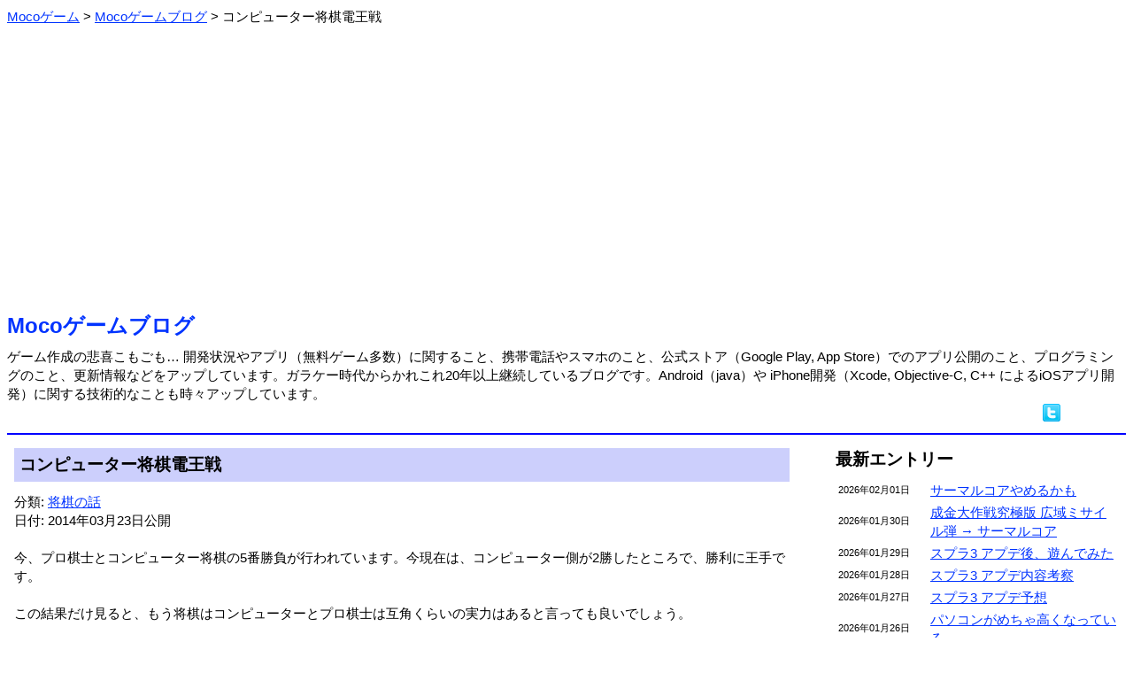

--- FILE ---
content_type: text/html; charset=Shift_JIS
request_url: https://m-app.jp/blog/?date=2014-03-23
body_size: 4023
content:
<html xmlns:og="http://ogp.me/ns#" xmlns:fb="http://www.facebook.com/2008/fbml"><head>
<meta http-equiv='Content-Type' content='text/html;charset=Shift_JIS'>
<meta property="og:type" content="game" />
<meta property="og:title" content="コンピューター将棋電王戦：Mocoゲームブログ" />
<meta property="og:url" content="https://m-app.jp/blog/?date=2014-03-23" />
<meta property="og:site_name" content="Mocoゲーム" />
<meta property="og:image" content="https://m-app.jp/app/Jiken4/Jiken4SS1.png" />
<meta property="og:description" content="今、プロ棋士とコンピューター将棋の5番勝負が行われています。今現在は、コンピューター側が2勝したところで、勝利に王手です。この結果だけ見ると、もう将棋は…" />
<meta property="fb:app_id" content="133969073345455" />
<meta name="twitter:card" content="summary" />
<meta name="twitter:site" content="@MocoGames" />
<title>コンピューター将棋電王戦：Mocoゲームブログ</title>
<script type="application/ld+json">
{
    "@context": "https://schema.org",
    "@type": "BlogPosting",
    "headline": "Analyzing Google Search traffic drops",
    "datePublished": "2014-03-23T09"
}
</script>
<style type="text/css">
body, td { line-height: 1.4; font-size: 15; }
font.fsize1 { font-size: 11; }
font.fsize2 { font-size: 13; }
font.fsize4 { font-size: 19; }
font.fsize5 { font-size: 24; }
a:link { color: #0033ff; }
a:visited { color: #6000ab; }
a:hover { color: #aa0000; }
.pankuzu ol li {
        display: inline;
        list-style-type: none;
}
.pankuzu ol {
 		margin: 0;
 		padding-left: 0;
}
body {
   font-family: 'Meiryo', "ヒラギノ角ゴ Pro W3", "ＭＳ Ｐゴシック", "Osaka", sans-serif;
}
.scroll {
	overflow-x: auto;
	white-space: normal;
}
.scroll::-webkit-scrollbar-track {
	background: #F1F1F1;
}
.scroll::-webkit-scrollbar-thumb {
	background: #BCBCBC;
}
</style>
<link rel="icon" href="/favicon.ico">
<link rel="apple-touch-icon" href="/apple-touch-icon.png" sizes="256x256">
</head><body link=#0000ff vlink=#0000ff>
<div class="pankuzu">
<ol itemscope itemtype="http://schema.org/BreadcrumbList"><li itemprop="itemListElement" itemscope itemtype="http://schema.org/ListItem">
<a itemprop="item" href="/">
<span itemprop="name">Mocoゲーム</span></a> &gt; 
<meta itemprop="position" content="1">
</li>
<li itemprop="itemListElement" itemscope itemtype="http://schema.org/ListItem">
<a itemprop="item" href="/blog/">
<span itemprop="name">Mocoゲームブログ</span></a> &gt; 
<meta itemprop="position" content="2">
</li>
<li>コンピューター将棋電王戦</li>
</ol></div><br>
<center><script async src="https://pagead2.googlesyndication.com/pagead/js/adsbygoogle.js?client=ca-pub-2665966468390140"
     crossorigin="anonymous"></script>
<!-- BANNER 2022 -->
<ins class="adsbygoogle"
     style="display:block"
     data-ad-client="ca-pub-2665966468390140"
     data-ad-slot="2990091155"
     data-ad-format="auto"
     data-full-width-responsive="true"></ins>
<script>
     (adsbygoogle = window.adsbygoogle || []).push({});
</script></center><br><font class="fsize5"><b><a href="./" style="text-decoration: none;">Mocoゲームブログ</a></b></font><br><img src=/image/spacer.gif height=8><br>ゲーム作成の悲喜こもごも… 開発状況やアプリ（無料ゲーム多数）に関すること、携帯電話やスマホのこと、公式ストア（Google Play, App Store）でのアプリ公開のこと、プログラミングのこと、更新情報などをアップしています。ガラケー時代からかれこれ20年以上継続しているブログです。Android（java）や iPhone開発（Xcode, Objective-C, C++ によるiOSアプリ開発）に関する技術的なことも時々アップしています。<div align="right"><a href="//twitter.com/share?count=horizontal&original_referer=https%3A%2F%2Fm-app.jp%2Fblog%2F%3Fdate%3D2014-03-23&text=Moco%E3%82%B2%E3%83%BC%E3%83%A0&url=https%3A%2F%2Fm-app.jp%2Fblog%2F%3Fdate%3D2014-03-23" target=_blank><img src="/image/twitter.png" border=0 alt="ツイートする"></a> <iframe src="//www.facebook.com/plugins/like.php?app_id=102193826539996&href=https%3A%2F%2Fm-app.jp%2Fblog%2F&send=false&layout=button_count&show_faces=false&action=like&colorscheme=light" scrolling="no" frameborder="0" style="border:none; overflow:hidden; width:70px; height:21px;" allowTransparency="true"></iframe> </div><hr color=#0000ff>
<table border=0 width=100% cellpadding=6><tr><td valign=top>
<table border=0 cellspacing=0 cellpadding=6 width=100%><tr><td bgcolor=#cccffc><font class="fsize4"><b>コンピューター将棋電王戦</b></font></td>
</tr></table>
<img src=/image/spacer.gif height=12><br>
分類: <a href=./?act=showcontent&contid=35>将棋の話</a><br>日付: 2014年03月23日公開<br><br>
今、プロ棋士とコンピューター将棋の5番勝負が行われています。今現在は、コンピューター側が2勝したところで、勝利に王手です。<br />
<br />
この結果だけ見ると、もう将棋はコンピューターとプロ棋士は互角くらいの実力はあると言っても良いでしょう。<br />
<br />
私はソフト側を開発したこともある人間ですが、プロ棋士が最強であってほしいなとは思っていました。<br />
<br />
ところで、2戦目の対局前に、コンピューター将棋側のソフトを変更しようとして、ひと悶着ありました。最終的には変更はしていないのですが。<br />
<br />
事前の取り決めで、ソフトは一度提出した後は変更不可のルール決めが会ったのですが、棋力に影響ない箇所でバグがあった（これよく分かります）とかで、ソフト側を変更したいとのことだったようです。<br />
<br />
ただ、実際には棋力にも影響（強くなっている）があったとかで、問題になりました。<br />
<br />
提出した将棋ソフトは対戦する棋士は結構前から手に入れていて、差し手の研究をしているようです。なので、棋力が変わると言うのが問題になったわけですが。<br />
<br />
ここで思ったのですが、事前にソフトを手に入れて研究可能とは、かなりプロ棋士側に有利な気もしました。しかも、棋力が強くなる変更を入れないソフトに勝ってもプロ棋士も素直には喜べないとは思うのですが。<br />
<br />
コンピューター将棋に人間が全く歯がたたなくなるのは、もう時間の問題ですね・・・。<br />
<br><br><font class="fsize4"><b>アプリゲーム紹介</b></font><br>Mocoゲーム作成で比較的人気の無料ゲーム <a href="/app/Jiken4/" style="text-decoration: none;">人類終焉（人類滅亡）</a> を公開中です。Google Play 及び App Store でダウンロード可能です。<br><br><hr><br><center><script async src="https://pagead2.googlesyndication.com/pagead/js/adsbygoogle.js?client=ca-pub-2665966468390140"
     crossorigin="anonymous"></script>
<!-- SQUARE 2022 -->
<ins class="adsbygoogle"
     style="display:block"
     data-ad-client="ca-pub-2665966468390140"
     data-ad-slot="4780264091"
     data-ad-format="auto"
     data-full-width-responsive="true"></ins>
<script>
     (adsbygoogle = window.adsbygoogle || []).push({});
</script></center><img src="/image/tamablue.gif"> <font class="fsize4"><b>関連ブログ</b></font><br><img src=/image/spacer.gif height=8><br>
　<img src="/image/listpink.gif"><a href=./?date=2014-02-15>プロ囲碁棋士 vs コンピューター結果</a><br>
　<img src="/image/listpink.gif"><a href=./?date=2014-02-10>囲碁のアルゴリズム</a><br>
　<img src="/image/listpink.gif"><a href=./?date=2014-02-02>囲碁ソフト vs プロ棋士</a><br>
　<img src="/image/listpink.gif"><a href=./?date=2013-09-22>今日のほこたてで</a><br>
<br>
<img src="/image/tamablue.gif"> <font class="fsize4"><b>前後のブログ</b></font><br><img src=/image/spacer.gif height=8><br>
　<img src="/image/listorange.gif"><font class="fsize1">2014年03月26日 </font><a href=./?date=2014-03-26>成金戦国時代調整中</a> <br>
　<img src="/image/listorange.gif"><font class="fsize1">2014年03月24日 </font><a href=./?date=2014-03-24>PS4は日本では苦戦？</a> <br>
　<img src="/image/listorange.gif"><font class="fsize1">2014年03月23日 </font><a href=./?date=2014-03-23>コンピューター将棋電王戦</a> <font color=#cc7700><b>≪</b></font><br>
　<img src="/image/listorange.gif"><font class="fsize1">2014年03月22日 </font><a href=./?date=2014-03-22>高校野球</a> <br>
　<img src="/image/listorange.gif"><font class="fsize1">2014年03月20日 </font><a href=./?date=2014-03-20>キャンフィールド公開</a> <br>
　<img src="/image/listorange.gif"><font class="fsize1">2014年03月19日 </font><a href=./?date=2014-03-19>microUSBの次世代規格</a> <br>
<div align=right>⇒ <a href=./?act=showlist&pid=2529>より最新のブログ</a></div><div align=right>⇒ <a href=./?act=showlist&pid=2493>より以前のブログ</a></div><table border=0 cellspacing=24 cellpadding=6 align=center><tr><td bgcolor=#cccffc align=center width=160><a href=./ style="text-decoration: none;">ブログTOP</a></td>
<td bgcolor=#cccffc align=center width=160><a href=../ style="text-decoration: none;">Mocoゲーム</a></td>
<td bgcolor=#cccffc align=center width=160><a href=./wday/whatday.cgi style="text-decoration: none;">今日は何の日</a></td>
</tr></table>

</td><td width=24></td><td width=320 valign=top>
<font class="fsize4"><b>最新エントリー</b></font><br><img src=/image/spacer.gif height=8><br>
<table border=0 width=100%>
<tr><td width=100><font class="fsize1">2026年02月01日</font></td><td><a href=./?date=2026-02-01>サーマルコアやめるかも</a> </td></tr>
<tr><td width=100><font class="fsize1">2026年01月30日</font></td><td><a href=./?date=2026-01-30>成金大作戦究極版 広域ミサイル弾 → サーマルコア</a> </td></tr>
<tr><td width=100><font class="fsize1">2026年01月29日</font></td><td><a href=./?date=2026-01-29>スプラ3 アプデ後、遊んでみた</a> </td></tr>
<tr><td width=100><font class="fsize1">2026年01月28日</font></td><td><a href=./?date=2026-01-28>スプラ3 アプデ内容考察</a> </td></tr>
<tr><td width=100><font class="fsize1">2026年01月27日</font></td><td><a href=./?date=2026-01-27>スプラ3 アプデ予想</a> </td></tr>
<tr><td width=100><font class="fsize1">2026年01月26日</font></td><td><a href=./?date=2026-01-26>パソコンがめちゃ高くなっている</a> </td></tr>
</table>
<div align=right>⇒ <a href=./?act=showlist&pid=6288>より以前のブログ</a></div><br>
<font class="fsize4"><b>コンテンツ分類</b></font><br><img src=/image/spacer.gif height=8><br>
　<img src="/image/listmura.gif"><a href=./?act=showcontent&contid=34>AI（人工知能）の話 (53)</a><br>　<img src="/image/listmura.gif"><a href=./?act=showcontent&contid=26>YouTuberと動画サイト (87)</a><br>　<img src="/image/listmura.gif"><a href=./?act=showcontent&contid=22>いろいろ (380)</a><br>　<img src="/image/listmura.gif"><a href=./?act=showcontent&contid=21>いろいろレビュー (27)</a><br>　<img src="/image/listmura.gif"><a href=./?act=showcontent&contid=3>アプリの事 (387)</a><br>　<img src="/image/listmura.gif"><a href=./?act=showcontent&contid=36>アプリストアの話 (287)</a><br>　<img src="/image/listmura.gif"><a href=./?act=showcontent&contid=20>アプリ公開情報 (375)</a><br>　<img src="/image/listmura.gif"><a href=./?act=showcontent&contid=14>アプリ更新/修正情報 (277)</a><br>　<img src="/image/listmura.gif"><a href=./?act=showcontent&contid=24>クイズいろいろ (40)</a><br>　<img src="/image/listmura.gif"><a href=./?act=showcontent&contid=15>ゲーム全般 (742)</a><br>　<img src="/image/listmura.gif"><a href=./?act=showcontent&contid=16>スプラトゥーン (237)</a><br>　<img src="/image/listmura.gif"><a href=./?act=showcontent&contid=12>スポーツの話 (220)</a><br>　<img src="/image/listmura.gif"><a href=./?act=showcontent&contid=7>スマートフォンの話 (586)</a><br>　<img src="/image/listmura.gif"><a href=./?act=showcontent&contid=8>タブレットの話 (104)</a><br>　<img src="/image/listmura.gif"><a href=./?act=showcontent&contid=27>テレビの話 (29)</a><br>　<img src="/image/listmura.gif"><a href=./?act=showcontent&contid=10>ネットの話 (104)</a><br>　<img src="/image/listmura.gif"><a href=./?act=showcontent&contid=9>パソコンの話 (98)</a><br>　<img src="/image/listmura.gif"><a href=./?act=showcontent&contid=19>フォームへの返答 (39)</a><br>　<img src="/image/listmura.gif"><a href=./?act=showcontent&contid=28>プログラミングの話 (96)</a><br>　<img src="/image/listmura.gif"><a href=./?act=showcontent&contid=2>ページの事 (141)</a><br>　<img src="/image/listmura.gif"><a href=./?act=showcontent&contid=11>ページ更新情報 (173)</a><br>　<img src="/image/listmura.gif"><a href=./?act=showcontent&contid=33>ポケモンGO（位置ゲー） (123)</a><br>　<img src="/image/listmura.gif"><a href=./?act=showcontent&contid=18>メルマガの事 (20)</a><br>　<img src="/image/listmura.gif"><a href=./?act=showcontent&contid=13>家電の話 (45)</a><br>　<img src="/image/listmura.gif"><a href=./?act=showcontent&contid=4>開発情報 (377)</a><br>　<img src="/image/listmura.gif"><a href=./?act=showcontent&contid=5>技術的な話 (99)</a><br>　<img src="/image/listmura.gif"><a href=./?act=showcontent&contid=6>携帯の話 (656)</a><br>　<img src="/image/listmura.gif"><a href=./?act=showcontent&contid=31>時事的な話題 (148)</a><br>　<img src="/image/listmura.gif"><a href=./?act=showcontent&contid=35>将棋の話 (58)</a><br>　<img src="/image/listmura.gif"><a href=./?act=showcontent&contid=1>独り言 (86)</a><br><br><font class="fsize4"><b>カレンダー</b></font><br><img src=/image/spacer.gif height=0><br>
<pre>     <a href=./?act=showlist&year=2026&month=02>2026年02月</a>     <br>
 <a href=./?date=2026-02-01>1</a>  2  3  4  5  6  7<br> 8  9 10 11 12 13 14<br>15 16 17 18 19 20 21<br>22 23 24 25 26 27 28</pre><div align=right>⇒ <a href="./?act=showcarlender">ブログカレンダー</a></div></td></table>

<br><br><a href="https://twitter.com/MocoGames?ref_src=twsrc%5Etfw" class="twitter-follow-button" data-size="large" data-lang="ja" data-show-count="false">Follow @MocoGames</a><script async src="https://platform.twitter.com/widgets.js" charset="utf-8"></script><br>ツイッターフォローお願いします。<hr color=#0000ff><center><address>(C)Mocoゲーム 2005-</address></center>


</body></html>


--- FILE ---
content_type: text/html; charset=utf-8
request_url: https://www.google.com/recaptcha/api2/aframe
body_size: 266
content:
<!DOCTYPE HTML><html><head><meta http-equiv="content-type" content="text/html; charset=UTF-8"></head><body><script nonce="0w8Te3oEVoPExejTF63k-g">/** Anti-fraud and anti-abuse applications only. See google.com/recaptcha */ try{var clients={'sodar':'https://pagead2.googlesyndication.com/pagead/sodar?'};window.addEventListener("message",function(a){try{if(a.source===window.parent){var b=JSON.parse(a.data);var c=clients[b['id']];if(c){var d=document.createElement('img');d.src=c+b['params']+'&rc='+(localStorage.getItem("rc::a")?sessionStorage.getItem("rc::b"):"");window.document.body.appendChild(d);sessionStorage.setItem("rc::e",parseInt(sessionStorage.getItem("rc::e")||0)+1);localStorage.setItem("rc::h",'1770002053070');}}}catch(b){}});window.parent.postMessage("_grecaptcha_ready", "*");}catch(b){}</script></body></html>